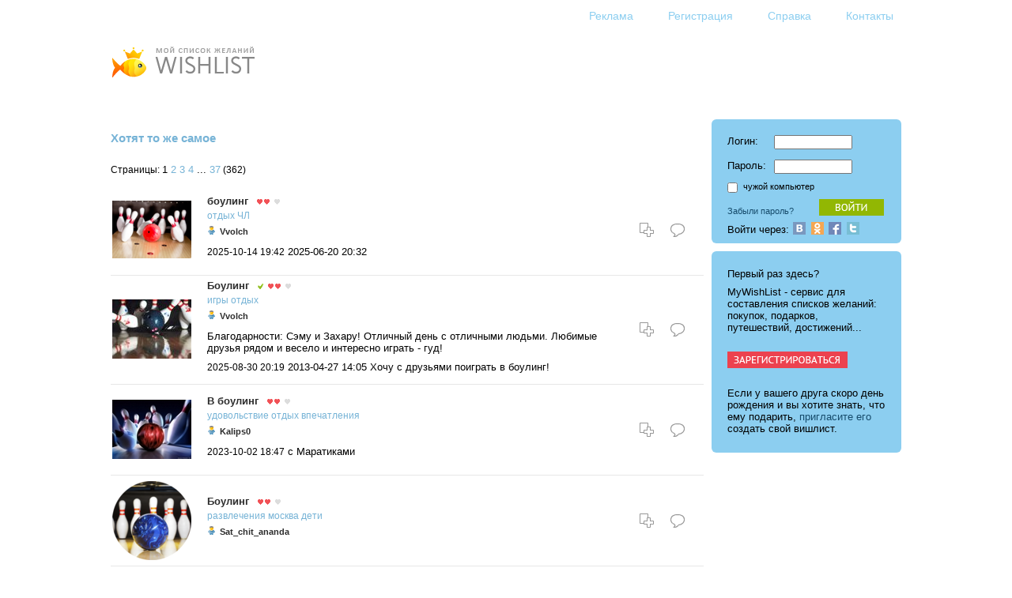

--- FILE ---
content_type: text/html; charset=utf-8
request_url: http://mywishlist.ru/item/74938
body_size: 28751
content:
<html>
<head>
  <title>WISHLIST.RU Боулинг</title>
  <link href="/stylesheets/wishlist.css?2" media="screen" rel="stylesheet" />
  <script src="/javascripts/wishlist.js"></script>
  
</head>
<body>
<script language=JavaScript>function welcome() { welcome_plain() }</script>
<table class=Body>
 <tr><td class=Layout_body align=center valign=top>
<table class=Content id=Content>
<script language=JavaScript>
if (document.body.offsetWidth > 1200) {
	document.getElementById("Content").style.width = 1000
} else
if (document.body.offsetWidth < 840) {
	document.getElementById("Content").style.width = document.body.offsetWidth - 40
} 
</script>
<tr><td>
<div class=pQuickLinks>
<div class="pActions"><noindex>
 <ul>
   <li><a href=/docs/advertising><img src=/images/sp.gif class="Icon Action_advertising" alt="Реклама" title="Реклама"><span class=Text>Реклама</span></a></li>
   <li><a href=/login/new><img src=/images/sp.gif class="Icon Action_register" alt="Регистрация" title="Регистрация"><span class=Text>Регистрация</span></a></li>
   <li><a href=/docs/help><img src=/images/sp.gif class="Icon Action_help" alt="Справка" title="Справка"><span class=Text>Справка</span></a></li>
   <li><a href=/contacts><img src=/images/sp.gif class="Icon Action_contacts" alt="Контакты" title="Контакты"><span class=Text>Контакты</span></a></li>
   <li id="iLogout"><a href=/login/logout><img src=/images/sp.gif class="Icon Action_logout" alt="Выход" title="Выход"><span class=Text>Выход</span></a></li>
 </ul>
</noindex></div>

</div>

<div class=pLogged><div class="pProfile" id="iLogged"><h2><img class=Icon src=/images/icon/profile/white.png><a href=/me/_login_><script language=JavaScript>welcome()</script></a></h2></div>
</div>
<div class=pLogoUP><a href=/ title="Home"><img src=/images/logo_up.png class=eLogoUP alt="Logo"></a></div>
<table class=pContainer><tr>
 <td class=pMain>

<index>
<div class="pWishList pWishListFull">
<h3>Хотят то же самое</h3>
<table class=pContainer><tr>
  <td><div class=pPager>Страницы: <span class=pNumbers>1 <a href="/item/74938?page=2">2</a> <a href="/item/74938?page=3">3</a> <a href="/item/74938?page=4">4</a>  ... <a href="/item/74938?page=37">37</a></span> (362)</div></td>
</tr></table>


<table class="pWishList">
 <tbody>
  <tr>
   <td class=pWishPicture>
   <div class=pWishPicture><table><tr><td><a href="/wish/10514371"><img src="/pic/i/wish/_100x100/010/514/371.png" alt="боулинг"></a></td></tr></table></div>
   </td>
   <td class=pWishData>
 <table class='Virgin'><tr><td><h5><a href="/wish/10514371">боулинг</a></h5></td><td class='pAttributes'><div class="pAttributes">
<ul>
<li title="Необходимость">
<img src=/images/icon/attr/rating_fg.gif class=Icon alt="Необходимость"><img src=/images/icon/attr/rating_fg.gif class=Icon alt="Необходимость">
<img src=/images/icon/attr/rating_bg.png class=Icon alt="Необходимость">
</li>
</ul>
</div>

</td></tr></table>
    <div class=pWishTags>  <span><a href=/wishlist?tag=%D0%BE%D1%82%D0%B4%D1%8B%D1%85>отдых</a></span>
  <span><a href=/wishlist?tag=%D0%A7%D0%9B>ЧЛ</a></span>
 </div>
     <div class=pProfile><h2><img class=Icon src=/images/icon/profile/white.png><a href="/wishlist/vvolch">Vvolch</a></h2></div>
     <noindex><p><a class=Minor href="" rel="nofollow"></a></p></noindex>
    
    
 
    <p class=pPost><span class=Date>2025-10-14 19:42</span> 2025-06-20 20:32</p>
   </td>
   <td class="pActions"><div class="pActions"><noindex>
 <ul>
   <li><a href=/me/_login_/wish/copy/10514371><img src=/images/icon/std/copy.gif class="Icon Action_" alt="Копировать себе это желание" title="Копировать себе это желание"></a></li>
   <li><a href=/me/_login_/mate/wish/comment/10514371><img src=/images/icon/std/comment.gif class="Icon Action_" alt="Написать комментарий" title="Написать комментарий"></a></li>
 </ul>
</noindex></div>

</td>
  </tr>
  <tr>
   <td class=pWishPicture>
   <div class=pWishPicture><table><tr><td><a href="/wish/10509947"><img src="/pic/i/wish/_100x100/010/509/947.jpeg" alt="Боулинг"></a></td></tr></table></div>
   </td>
   <td class=pWishData>
 <table class='Virgin'><tr><td><h5><a href="/wish/10509947">Боулинг</a></h5></td><td class='pAttributes'><div class="pAttributes">
<ul>
<li title="Выполнено">
<img src=/images/icon/attr/realized.gif class=Icon alt="Выполнено">
</li>
<li title="Необходимость">
<img src=/images/icon/attr/rating_fg.gif class=Icon alt="Необходимость"><img src=/images/icon/attr/rating_fg.gif class=Icon alt="Необходимость">
<img src=/images/icon/attr/rating_bg.png class=Icon alt="Необходимость">
</li>
</ul>
</div>

</td></tr></table>
    <div class=pWishTags>  <span><a href=/wishlist?tag=%D0%B8%D0%B3%D1%80%D1%8B>игры</a></span>
  <span><a href=/wishlist?tag=%D0%BE%D1%82%D0%B4%D1%8B%D1%85>отдых</a></span>
 </div>
     <div class=pProfile><h2><img class=Icon src=/images/icon/profile/white.png><a href="/wishlist/vvolch">Vvolch</a></h2></div>
     <noindex><p><a class=Minor href="" rel="nofollow"></a></p></noindex>
    
    
 <p>Благодарности: Сэму и Захару! Отличный день с отличными людьми. Любимые друзья рядом и весело и интересно играть - гуд!</p>
    <p class=pPost><span class=Date>2025-08-30 20:19</span> 2013-04-27 14:05 Хочу с друзьями поиграть в боулинг!</p>
   </td>
   <td class="pActions"><div class="pActions"><noindex>
 <ul>
   <li><a href=/me/_login_/wish/copy/10509947><img src=/images/icon/std/copy.gif class="Icon Action_" alt="Копировать себе это желание" title="Копировать себе это желание"></a></li>
   <li><a href=/me/_login_/mate/wish/comment/10509947><img src=/images/icon/std/comment.gif class="Icon Action_" alt="Написать комментарий" title="Написать комментарий"></a></li>
 </ul>
</noindex></div>

</td>
  </tr>
  <tr>
   <td class=pWishPicture>
   <div class=pWishPicture><table><tr><td><a href="/wish/10330530"><img src="/pic/i/wish/_100x100/010/330/530.jpeg" alt="В боулинг"></a></td></tr></table></div>
   </td>
   <td class=pWishData>
 <table class='Virgin'><tr><td><h5><a href="/wish/10330530">В боулинг</a></h5></td><td class='pAttributes'><div class="pAttributes">
<ul>
<li title="Необходимость">
<img src=/images/icon/attr/rating_fg.gif class=Icon alt="Необходимость"><img src=/images/icon/attr/rating_fg.gif class=Icon alt="Необходимость">
<img src=/images/icon/attr/rating_bg.png class=Icon alt="Необходимость">
</li>
</ul>
</div>

</td></tr></table>
    <div class=pWishTags>  <span><a href=/wishlist?tag=%D1%83%D0%B4%D0%BE%D0%B2%D0%BE%D0%BB%D1%8C%D1%81%D1%82%D0%B2%D0%B8%D0%B5>удовольствие</a></span>
  <span><a href=/wishlist?tag=%D0%BE%D1%82%D0%B4%D1%8B%D1%85>отдых</a></span>
  <span><a href=/wishlist?tag=%D0%B2%D0%BF%D0%B5%D1%87%D0%B0%D1%82%D0%BB%D0%B5%D0%BD%D0%B8%D1%8F>впечатления</a></span>
 </div>
     <div class=pProfile><h2><img class=Icon src=/images/icon/profile/white.png><a href="/wishlist/kalipso333">Kalips0</a></h2></div>
     <noindex><p><a class=Minor href="" rel="nofollow"></a></p></noindex>
    
    
 
    <p class=pPost><span class=Date>2023-10-02 18:47</span> с Маратиками</p>
   </td>
   <td class="pActions"><div class="pActions"><noindex>
 <ul>
   <li><a href=/me/_login_/wish/copy/10330530><img src=/images/icon/std/copy.gif class="Icon Action_" alt="Копировать себе это желание" title="Копировать себе это желание"></a></li>
   <li><a href=/me/_login_/mate/wish/comment/10330530><img src=/images/icon/std/comment.gif class="Icon Action_" alt="Написать комментарий" title="Написать комментарий"></a></li>
 </ul>
</noindex></div>

</td>
  </tr>
  <tr>
   <td class=pWishPicture>
   <div class=pWishPicture><table><tr><td><a href="/wish/10286943"><img src="/pic/i/wish/_100x100/010/286/943.png" alt="Боулинг"></a></td></tr></table></div>
   </td>
   <td class=pWishData>
 <table class='Virgin'><tr><td><h5><a href="/wish/10286943">Боулинг</a></h5></td><td class='pAttributes'><div class="pAttributes">
<ul>
<li title="Необходимость">
<img src=/images/icon/attr/rating_fg.gif class=Icon alt="Необходимость"><img src=/images/icon/attr/rating_fg.gif class=Icon alt="Необходимость">
<img src=/images/icon/attr/rating_bg.png class=Icon alt="Необходимость">
</li>
</ul>
</div>

</td></tr></table>
    <div class=pWishTags>  <span><a href=/wishlist?tag=%D1%80%D0%B0%D0%B7%D0%B2%D0%BB%D0%B5%D1%87%D0%B5%D0%BD%D0%B8%D1%8F>развлечения</a></span>
  <span><a href=/wishlist?tag=%D0%BC%D0%BE%D1%81%D0%BA%D0%B2%D0%B0>москва</a></span>
  <span><a href=/wishlist?tag=%D0%B4%D0%B5%D1%82%D0%B8>дети</a></span>
 </div>
     <div class=pProfile><h2><img class=Icon src=/images/icon/profile/white.png><a href="/wishlist/sat_chit_ananda">Sat_chit_ananda</a></h2></div>
     <noindex><p><a class=Minor href="" rel="nofollow"></a></p></noindex>
    
    
 
   </td>
   <td class="pActions"><div class="pActions"><noindex>
 <ul>
   <li><a href=/me/_login_/wish/copy/10286943><img src=/images/icon/std/copy.gif class="Icon Action_" alt="Копировать себе это желание" title="Копировать себе это желание"></a></li>
   <li><a href=/me/_login_/mate/wish/comment/10286943><img src=/images/icon/std/comment.gif class="Icon Action_" alt="Написать комментарий" title="Написать комментарий"></a></li>
 </ul>
</noindex></div>

</td>
  </tr>
  <tr>
   <td class=pWishPicture>
   <div class=pWishPicture><table><tr><td><a href="/wish/10285342"><img src="/pic/i/wish/_100x100/010/285/342.jpeg" alt="Боулинг"></a></td></tr></table></div>
   </td>
   <td class=pWishData>
 <table class='Virgin'><tr><td><h5><a href="/wish/10285342">Боулинг</a></h5></td><td class='pAttributes'><div class="pAttributes">
<ul>
<li title="Выполнено">
<img src=/images/icon/attr/realized.gif class=Icon alt="Выполнено">
</li>
<li title="Необходимость">
<img src=/images/icon/attr/rating_fg.gif class=Icon alt="Необходимость"><img src=/images/icon/attr/rating_fg.gif class=Icon alt="Необходимость">
<img src=/images/icon/attr/rating_bg.png class=Icon alt="Необходимость">
</li>
</ul>
</div>

</td></tr></table>
    <div class=pWishTags>  <span><a href=/wishlist?tag=%D0%B4%D0%BE%D1%81%D1%83%D0%B3>досуг</a></span>
 </div>
     <div class=pProfile><h2><img class=Icon src=/images/icon/profile/white.png><a href="/wishlist/dobikova">Dobikova</a></h2></div>
     <noindex><p><a class=Minor href="" rel="nofollow"></a></p></noindex>
    
    
 <p>Благодарности: Спасибо корпоратив и тимбилдинг СЗ</p>
	 <a class=Minor href=/wish/10285342>комментарии: 1</a>
   </td>
   <td class="pActions"><div class="pActions"><noindex>
 <ul>
   <li><a href=/me/_login_/wish/copy/10285342><img src=/images/icon/std/copy.gif class="Icon Action_" alt="Копировать себе это желание" title="Копировать себе это желание"></a></li>
   <li><a href=/me/_login_/mate/wish/comment/10285342><img src=/images/icon/std/comment.gif class="Icon Action_" alt="Написать комментарий" title="Написать комментарий"></a></li>
 </ul>
</noindex></div>

</td>
  </tr>
  <tr>
   <td class=pWishPicture>
   </td>
   <td class=pWishData>
 <table class='Virgin'><tr><td><h5><a href="/wish/10271275">Боулинг</a></h5></td><td class='pAttributes'><div class="pAttributes">
<ul>
<li title="Необходимость">
<img src=/images/icon/attr/rating_fg.gif class=Icon alt="Необходимость"><img src=/images/icon/attr/rating_fg.gif class=Icon alt="Необходимость">
<img src=/images/icon/attr/rating_bg.png class=Icon alt="Необходимость">
</li>
</ul>
</div>

</td></tr></table>
    <div class=pWishTags> </div>
     <div class=pProfile><h2><img class=Icon src=/images/icon/profile/white.png><a href="/wishlist/drgt">Drgt</a></h2></div>
     <noindex><p><a class=Minor href="" rel="nofollow"></a></p></noindex>
    
    <p>Повод: Встреча ДРГТ</p>
 
	 <a class=Minor href=/wish/10271275>комментарии: 1</a>
   </td>
   <td class="pActions"><div class="pActions"><noindex>
 <ul>
   <li><a href=/me/_login_/wish/copy/10271275><img src=/images/icon/std/copy.gif class="Icon Action_" alt="Копировать себе это желание" title="Копировать себе это желание"></a></li>
   <li><a href=/me/_login_/mate/wish/comment/10271275><img src=/images/icon/std/comment.gif class="Icon Action_" alt="Написать комментарий" title="Написать комментарий"></a></li>
 </ul>
</noindex></div>

</td>
  </tr>
  <tr>
   <td class=pWishPicture>
   </td>
   <td class=pWishData>
 <table class='Virgin'><tr><td><h5><a href="/wish/10267468">Боулинг</a></h5></td><td class='pAttributes'><div class="pAttributes">
<ul>
<li title="Необходимость">
<img src=/images/icon/attr/rating_fg.gif class=Icon alt="Необходимость"><img src=/images/icon/attr/rating_fg.gif class=Icon alt="Необходимость">
<img src=/images/icon/attr/rating_bg.png class=Icon alt="Необходимость">
</li>
</ul>
</div>

</td></tr></table>
    <div class=pWishTags> </div>
     <div class=pProfile><h2><img class=Icon src=/images/icon/profile/white.png><a href="/wishlist/barbariscka">Barbariscka</a></h2></div>
    
    
 
	 <a class=Minor href=/wish/10267468>комментарии: 1</a>
   </td>
   <td class="pActions"><div class="pActions"><noindex>
 <ul>
   <li><a href=/me/_login_/wish/copy/10267468><img src=/images/icon/std/copy.gif class="Icon Action_" alt="Копировать себе это желание" title="Копировать себе это желание"></a></li>
   <li><a href=/me/_login_/mate/wish/comment/10267468><img src=/images/icon/std/comment.gif class="Icon Action_" alt="Написать комментарий" title="Написать комментарий"></a></li>
 </ul>
</noindex></div>

</td>
  </tr>
  <tr>
   <td class=pWishPicture>
   <div class=pWishPicture><table><tr><td><a href="/wish/10232246"><img src="/pic/i/wish/_100x100/010/232/246.jpeg" alt="В боулинг"></a></td></tr></table></div>
   </td>
   <td class=pWishData>
 <table class='Virgin'><tr><td><h5><a href="/wish/10232246">В боулинг</a></h5></td><td class='pAttributes'><div class="pAttributes">
<ul>
<li title="Выполнено">
<img src=/images/icon/attr/realized.gif class=Icon alt="Выполнено">
</li>
<li title="Необходимость">
<img src=/images/icon/attr/rating_fg.gif class=Icon alt="Необходимость"><img src=/images/icon/attr/rating_fg.gif class=Icon alt="Необходимость">
<img src=/images/icon/attr/rating_bg.png class=Icon alt="Необходимость">
</li>
</ul>
</div>

</td></tr></table>
    <div class=pWishTags>  <span><a href=/wishlist?tag=ermakovo4ka>ermakovo4ka</a></span>
  <span><a href=/wishlist?tag=%D0%B8%D0%BD%D1%82%D0%B5%D1%80%D0%B5%D1%81%D0%BD%D0%BE>интересно</a></span>
  <span><a href=/wishlist?tag=%D0%B4%D0%BB%D1%8F_%D0%B4%D1%83%D1%88%D0%B8>для_души</a></span>
  <span><a href=/wishlist?tag=%D0%BF%D1%80%D0%B8%D0%BA%D0%BB%D1%8E%D1%87%D0%B5%D0%BD%D0%B8%D1%8F>приключения</a></span>
 </div>
     <div class=pProfile><h2><img class=Icon src=/images/icon/profile/white.png><a href="/wishlist/ermakovo4ka">Ermakovo4ka</a></h2></div>
     <noindex><p><a class=Minor href="" rel="nofollow"></a></p></noindex>
    
    
 <p>Благодарности: Спасибо компании! Было очень классно! :) 2022-09-15</p>
    <p class=pPost><span class=Date>2023-09-27 20:12</span> Начинается осенняя пора, можно вечерок поиграть в компании друзяшек )</p>
   </td>
   <td class="pActions"><div class="pActions"><noindex>
 <ul>
   <li><a href=/me/_login_/wish/copy/10232246><img src=/images/icon/std/copy.gif class="Icon Action_" alt="Копировать себе это желание" title="Копировать себе это желание"></a></li>
   <li><a href=/me/_login_/mate/wish/comment/10232246><img src=/images/icon/std/comment.gif class="Icon Action_" alt="Написать комментарий" title="Написать комментарий"></a></li>
 </ul>
</noindex></div>

</td>
  </tr>
  <tr>
   <td class=pWishPicture>
   <div class=pWishPicture><table><tr><td><a href="/wish/10206568"><img src="/pic/i/wish/_100x100/010/206/568.jpeg" alt="Боулинг"></a></td></tr></table></div>
   </td>
   <td class=pWishData>
 <table class='Virgin'><tr><td><h5><a href="/wish/10206568">Боулинг</a></h5></td><td class='pAttributes'><div class="pAttributes">
<ul>
<li title="Необходимость">
<img src=/images/icon/attr/rating_fg.gif class=Icon alt="Необходимость"><img src=/images/icon/attr/rating_fg.gif class=Icon alt="Необходимость">
<img src=/images/icon/attr/rating_bg.png class=Icon alt="Необходимость">
</li>
</ul>
</div>

</td></tr></table>
    <div class=pWishTags>  <span><a href=/wishlist?tag=%D0%B4%D0%B2%D0%B8%D0%B6>движ</a></span>
 </div>
     <div class=pProfile><h2><img class=Icon src=/images/icon/profile/white.png><a href="/wishlist/kate_alex_zh">Kate_alex_zh</a></h2></div>
     <noindex><p><a class=Minor href="" rel="nofollow"></a></p></noindex>
    
    
 
    <p class=pPost><span class=Date>2022-06-21 22:27</span> Любой в Москве (или где мы сейчас?) на ваш выбор =)</p>
   </td>
   <td class="pActions"><div class="pActions"><noindex>
 <ul>
   <li><a href=/me/_login_/wish/copy/10206568><img src=/images/icon/std/copy.gif class="Icon Action_" alt="Копировать себе это желание" title="Копировать себе это желание"></a></li>
   <li><a href=/me/_login_/mate/wish/comment/10206568><img src=/images/icon/std/comment.gif class="Icon Action_" alt="Написать комментарий" title="Написать комментарий"></a></li>
 </ul>
</noindex></div>

</td>
  </tr>
  <tr class=Last>
   <td class=pWishPicture>
   <div class=pWishPicture><table><tr><td><a href="/wish/10060199"><img src="/pic/i/wish/_100x100/010/060/199.jpeg" alt="Боулинг"></a></td></tr></table></div>
   </td>
   <td class=pWishData>
 <table class='Virgin'><tr><td><h5><a href="/wish/10060199">Боулинг</a></h5></td><td class='pAttributes'><div class="pAttributes">
<ul>
<li title="Необходимость">
<img src=/images/icon/attr/rating_fg.gif class=Icon alt="Необходимость">
<img src=/images/icon/attr/rating_bg.png class=Icon alt="Необходимость"><img src=/images/icon/attr/rating_bg.png class=Icon alt="Необходимость">
</li>
</ul>
</div>

</td></tr></table>
    <div class=pWishTags> </div>
     <div class=pProfile><h2><img class=Icon src=/images/icon/profile/white.png><a href="/wishlist/morozovaanna13">Morozovaanna13</a></h2></div>
     <noindex><p><a class=Minor href="http://mywishlist.ru/o?l=https%3A%2F%2Fwww.ozon.ru%2Fproduct%2Figrovoy-nabor-kegli-i-shar-bouling-detskiy-razvivayushchaya-igra-montessori-260924708%2F%3Fasb%3DmkKo3f2BQW%25252BWD%25252B2KjvVuauGTzqKYZLaxJnvc8ZX7uBY%25253D%26asb2%3DyszynAAUqkUczVJiaMNC4If9ogVJkwPYrFWlNk62yNw%26keywords%3D%D0%B8%D0%B3%D1%80%D1%8B%2B%D0%B4%D0%BB%D1%8F%2B3%2B%D0%BB%D0%B5%D1%82&amp;k=d35f51b46cd83214b" rel="nofollow">https://www.ozon.ru/product/i...</a></p></noindex>
    <p>Цена: 1300</p>
    
 
   </td>
   <td class="pActions"><div class="pActions"><noindex>
 <ul>
   <li><a href=/me/_login_/wish/copy/10060199><img src=/images/icon/std/copy.gif class="Icon Action_" alt="Копировать себе это желание" title="Копировать себе это желание"></a></li>
   <li><a href=/me/_login_/mate/wish/comment/10060199><img src=/images/icon/std/comment.gif class="Icon Action_" alt="Написать комментарий" title="Написать комментарий"></a></li>
 </ul>
</noindex></div>

</td>
  </tr>
 </tbody>
</table>
  <div class=pPager>Страницы: <span class=pNumbers>1 <a href="/item/74938?page=2">2</a> <a href="/item/74938?page=3">3</a> <a href="/item/74938?page=4">4</a>  ... <a href="/item/74938?page=37">37</a></span> (362)</div>
</div>

</index>


 </td>
 <td><div class="Spacer pColumnSpacer"></div></td>
 <td>
  <div class=pSide><div class="pSideBar pSidebarAtt" id="iLogin">
<form action="/login/login" method="post"><input id="login_src_uri" name="login[src_uri]" type="hidden" value="/item/74938" /><input id="login_logname" name="login[logname]" type="hidden" /><table class=pForm><tr class=pFormRow><td class=pFormName>Логин:</td><td class=pFormData><input type=text size=12 name="login[login]"></td></tr>
<tr class=pFormRow><td class=pFormName>Пароль:</td><td class=pFormData><input type=password size=12 name="login[password]"></td></tr></table><div class=pDontRemember>
<input type=checkbox name="login[dont_remember]"> <small>чужой компьютер</small>
</div>
<button type="submit" class="pButton iButtonEnter"><span class=Value>enter</span></button></form><p><small><a href="/login/forgot">Забыли пароль?</a></small></p>
<div class='LoginSocialMini'>
Войти через: 
<a href="/auth/vkontakte"><img alt="Вконтакте" class="Icon_social_min" src="/images/icon/social_min/vk.png" /></a>
<a href="/auth/odnoklassniki"><img alt="Одноклассники" class="Icon_social_min" src="/images/icon/social_min/ok.png" /></a>
<a href="/auth/facebook"><img alt="Facebook" class="Icon_social_min" src="/images/icon/social_min/fb.png" /></a>
<a href="/auth/twitter"><img alt="Twitter" class="Icon_social_min" src="/images/icon/social_min/tw.png" /></a>
</div>

</div>
<div class="pSideBar pSidebarHot" id="iRegister">
<noindex>
<div class="pRegister">
<p>Первый раз здесь?</p>

<p>MyWishList - cервис для составления списков желаний: покупок, подарков, путешествий, достижений...</p>

<p>
<br>
<a href="/login/new"><img src=/images/butt/ru/register.png width=154 height=23></a>
<br>
<br>
</p>

<p>Если у вашего друга скоро день рождения и вы хотите знать, что ему подарить, <a href=/login/invite_new>пригласите его</a>
создать свой вишлист.</p>

</div>
</noindex>

</div>
<div class="pSideBar pSidebarStd" id="iMenu">
<div class="pActions"><noindex>
 <ul>
   <li><a href=/me/_login_/wish/add><img src=/images/icon/sidebar/add.png class="Icon Action_" alt="Добавить желание" title="Добавить желание"><span class=Text>Добавить желание</span></a></li>
   <li><a href=/me/_login_><img src=/images/icon/sidebar/wishlist.png class="Icon Action_wishlist" alt="Мой вишлист" title="Мой вишлист"><span class=Text>Мой вишлист</span></a></li>
   <li><a href=/me/_login_/friends/list><img src=/images/icon/sidebar/friends.png class="Icon Action_friends" alt="Друзья" title="Друзья"><span class=Text>Друзья</span></a></li>
   <li><a href=/me/_login_/comments_feed><img src=/images/icon/sidebar/comments.png class="Icon Action_comments" alt="Комментарии" title="Комментарии"><span class=Text>Комментарии</span></a></li>
   <li><a href=/me/_login_/settings><img src=/images/icon/sidebar/settings.png class="Icon Action_settings" alt="Настройки" title="Настройки"><span class=Text>Настройки</span></a></li>
   <li><a href=/me/_login_/tools><img src=/images/icon/sidebar/tools.png class="Icon Action_tools" alt="Инструменты" title="Инструменты"><span class=Text>Инструменты</span></a></li>
   <li><a href=/me/_login_/greetinger><img src=/images/icon/sidebar/greetingers.png class="Icon Action_list" alt="Поздравляторы" title="Поздравляторы"><span class=Text>Поздравляторы</span></a></li>
   <li><a href=/me/_login_/motivators><img src=/images/icon/sidebar/motivators.png class="Icon Action_" alt="Мотиваторы" title="Мотиваторы"><span class=Text>Мотиваторы</span></a></li>
 </ul>
</noindex></div>

</div>
</div>
  <iframe src="http://b.mywishlist.ru/admitad240x400.html" width=240 height=400 scrolling=no frameborder=0></iframe> 

 </td>
</tr>
<tr><td colspan=3></td></tr>
</table>

</td></tr></table>

</td></tr>
 <tr><td class=Layout_foot>
<noindex>
<table class="pQuickWishAdd SingleLine"><tr>
<form name="quickwishadd" action="/me/_login_/wish/add" enctype="multipart/form-data" method="post">
<td><span title="Добавить быстро желание">Дбвть бстр:</span>&nbsp;</td>
<td><input id="wish_wish" name="wish[wish]" size="48" type="text" value="" /></td>
<td><input id="wish_quick" type="hidden" name="wish[quick]" value="yes"><button type="submit" class="pButton iButtonAdd"></button></td>
</tr>
</form>
</table> 

<div class="pAddMultiTagged"><noindex>
<h3>Напишите ваши желания</h3>
<a href="/me/_login_/wish/addm?wishm%5Btags%5D=%D0%BA%D0%BD%D0%B8%D0%B3%D0%B8">Книги</a>, которые хотите прочитать, <a href="/me/_login_/wish/addm?wishm%5Btags%5D=%D1%84%D0%B8%D0%BB%D1%8C%D0%BC%D1%8B">фильмы</a>, которые хотите посмотреть, <a href="/me/_login_/wish/addm?wishm%5Btags%5D=%D0%BC%D1%83%D0%B7%D1%8B%D0%BA%D0%B0">музыку</a>, которую хотите слушать, <a href="/me/_login_/wish/addm?wishm%5Btags%5D=%D0%BF%D1%83%D1%82%D0%B5%D1%88%D0%B5%D1%81%D1%82%D0%B2%D0%B8%D1%8F">места</a>, которые хотите посетить, <a href="/me/_login_/wish/addm?wishm%5Btags%5D=%D0%B4%D0%B5%D0%BB%D0%B0">дела</a>, которые хотите завершить, <a href="/me/_login_/wish/addm?wishm%5Btags%5D=%D1%86%D0%B5%D0%BB%D0%B8">цели</a>, которые хотите достичь, <a href="/me/_login_/wish/addm?wishm%5Btags%5D=%D1%82%D0%B5%D1%85%D0%BD%D0%B8%D0%BA%D0%B0">технику</a>, <a href="/me/_login_/wish/addm?wishm%5Btags%5D=%D0%B3%D0%B0%D0%B4%D0%B6%D0%B5%D1%82%D1%8B">гаджеты</a>, <a href="/me/_login_/wish/addm?wishm%5Btags%5D=%D1%83%D0%BA%D1%80%D0%B0%D1%88%D0%B5%D0%BD%D0%B8%D1%8F">украшения</a>, <a href="/me/_login_/wish/addm?wishm%5Btags%5D=%D0%BF%D0%B0%D1%80%D1%84%D1%8E%D0%BC%D0%B5%D1%80%D0%B8%D1%8F">парфюмерию</a>, <a href="/me/_login_/wish/addm?wishm%5Btags%5D=%D0%BA%D0%BE%D0%BC%D0%BF%D1%8C%D1%8E%D1%82%D0%B5%D1%80">компьютеры</a>, <a href="/me/_login_/wish/addm?wishm%5Btags%5D=%D0%BA%D0%BE%D0%BC%D0%BF%D1%8C%D1%8E%D1%82%D0%B5%D1%80%2C+%D0%BF%D0%B5%D1%80%D0%B8%D1%84%D0%B5%D1%80%D0%B8%D1%8F">периферию</a>, <a href="/me/_login_/wish/addm?wishm%5Btags%5D=%D0%BE%D0%B4%D0%B5%D0%B6%D0%B4%D0%B0">одежду</a>, <a href="/me/_login_/wish/addm?wishm%5Btags%5D=%D0%BE%D0%B1%D1%83%D0%B2%D1%8C">обувь</a>, <a href="/me/_login_/wish/addm?wishm%5Btags%5D=%D0%B8%D0%BD%D1%81%D1%82%D1%80%D1%83%D0%BC%D0%B5%D0%BD%D1%82%D1%8B">инструменты</a>, <a href="/me/_login_/wish/addm?wishm%5Btags%5D=%D0%B8%D0%B3%D1%80%D1%83%D1%88%D0%BA%D0%B8">игрушки</a> и <a href="/me/_login_/wish/addm" rel="nofollow">все остальное</a>.
</noindex></div> 

</noindex>
<p>Разработка и дизайн: <a href=http://www.annstudio.com>AnnStudio</a> | Сервер: <a href=http://www.truevds.ru>VDS хостинг</a> TrueVDS</p>
<div align="right"><noindex><a target="_top" href="http://top.mail.ru/jump?from=1800625"><img src="http://d9.c7.bb.a1.top.mail.ru/counter?id=1800625;t=84" border="0" height="18" width="88" alt="Рейтинг@Mail.ru"></a></noindex></div>
</td></tr>
</table>
<script language=JavaScript>auth_fixup()</script>
</body>
</html>


--- FILE ---
content_type: application/x-javascript
request_url: http://mywishlist.ru/javascripts/wishlist.js
body_size: 3590
content:
function welcome_plain() {
	var name = getCookie('username') || getCookie('logname')
	if (name && name.length > 0)
		document.write('<span class=pName>'+name+'</span>')
}

function welcome_1251() {
	var name = getCookie('username') || getCookie('logname')
	if (name && name.length > 0)
		document.write('<span class=pName>'+cp1251tolocal(name)+'</span>')
}

function auth_fixup() {
	var name = getCookie('logname')
	if (name && name.length > 0) {
		i_display_none('Login')
		i_display_reset('Welcome')
		i_display_none('Register')
	} else {
		i_display_reset('Login')
		i_display_none('Logged')
		i_display_none('Logout')
		i_display_none('Welcome')
		i_display_none('Menu')
//		i_display_none('Context')
		i_display_reset('Register')
	}

}

function i_display(name, value) {
	var el = document.getElementById('i'+name)
	if (el)
		el.style.display = value
}

function i_display_toggle(name, value1, value2) {
	var el = document.getElementById('i'+name)
	if (el)
		el.style.display = (el.style.display == value1) ? value2 : value1
}

function i_display_none(name) {
	return i_display(name, 'none')
}

function i_display_reset(name) {
	return i_display(name, '')
}

function my_page(content) {
	document.write('<a href=/me/'+getCookie('logname')+'>'+content+'</a>')
}


function getCookie(name) {
    var dc = document.cookie;
    var prefix = name + "=";
    var begin = dc.indexOf("; " + prefix);
    if (begin == -1) {
        begin = dc.indexOf(prefix);
        if (begin != 0) return null;
    } else {
        begin += 2;
    }
    var end = document.cookie.indexOf(";", begin);
    if (end == -1) {
        end = dc.length;
    }
    var res = dc.substring(begin + prefix.length, end);
	return decodeURIComponent(res.replace(/\+/g, ' '));
}

function cp1251tolocal(str) {
	var res = "";

	var trans2U = [];
	for (var i = 0x410; i <= 0x44F; i++)
		trans2U[i - 0x350] = i;
	trans2U[0xA8] = 0x401;
	trans2U[0xB8] = 0x451;

	for (var i = 0; i < str.length; i++) {
		var n = str.charCodeAt(i);
		if (typeof trans2U[n] != 'undefined')
			n = trans2U[n]
		res += String.fromCharCode(n)
	}
	return res
}

function vk_post(message, image, link) {
	var access = 8199;
	var upload = '/upload/vk_photo';

console.log('vk_post init');
	VK.init({
		apiId: 4083036
	});

	var upload_func = function() {
console.log('upload init');
			VK.Api.call('photos.getWallUploadServer', {}, function (answer) {
console.log('photos.getWallUploadServer: %o', answer);
				$.post(upload,
				{
					upload_url: answer.response.upload_url,
					file : image
				}, function (request) {
console.log('$.post: %o', request);
					VK.Api.call('photos.saveWallPhoto', request, function (result) {
console.log('photos.saveWallPhoto: %o', result);
							attachment = result.response[0].id
							if (link)
								attachment += ',' + link
							var wallpost = {
								message : message,
								attachments : attachment
							}
							VK.Api.call('wall.post', wallpost, function(response) {
									if (response.response) {
										console.log(response.response.post_id);
									}
							});
						}
					);

				}, "json");
			});
	}

	VK.Auth.getLoginStatus(function(response) {
console.log('VK.Auth.getLoginStatus: %o', response);
			if (response.session) {
				VK.Api.call('isAppUser', {}, function(response) {
console.log('isAppUser: %o', response);
					if (response.response == 1) {
						upload_func();
					} else {
						VK.Auth.login(upload_func, access);
					}
				});
			} else {
console.log('VK.Auth.login');
				VK.Auth.login(upload_func, access);
			}


		}
	);

console.log('vk_post exit');
}

